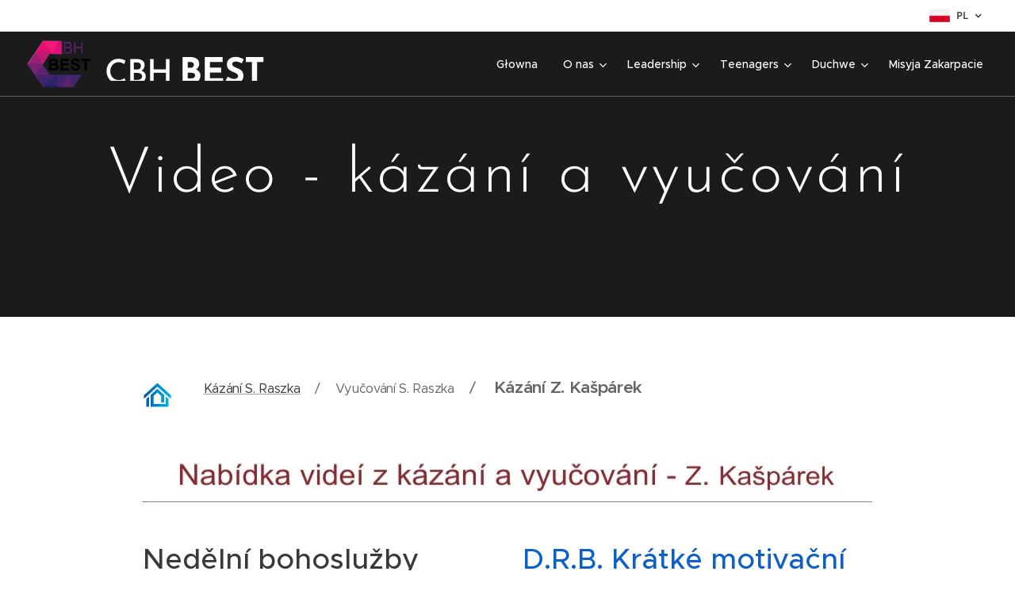

--- FILE ---
content_type: text/html; charset=UTF-8
request_url: https://www.cbhbest.cz/pl/cbh-video/video-kasparek/
body_size: 17474
content:
<!DOCTYPE html>
<html class="no-js" prefix="og: https://ogp.me/ns#" lang="pl">
<head><link rel="preconnect" href="https://duyn491kcolsw.cloudfront.net" crossorigin><link rel="preconnect" href="https://fonts.gstatic.com" crossorigin><meta charset="utf-8"><link rel="shortcut icon" href="https://ae38471237.clvaw-cdnwnd.com/f5cff4a500d0046f068e8635d86f3161/200000626-0058c0058e/cbh%2020%20Rubikon.ico?ph=ae38471237"><link rel="apple-touch-icon" href="https://ae38471237.clvaw-cdnwnd.com/f5cff4a500d0046f068e8635d86f3161/200000626-0058c0058e/cbh%2020%20Rubikon.ico?ph=ae38471237"><link rel="icon" href="https://ae38471237.clvaw-cdnwnd.com/f5cff4a500d0046f068e8635d86f3161/200000626-0058c0058e/cbh%2020%20Rubikon.ico?ph=ae38471237">
    <meta http-equiv="X-UA-Compatible" content="IE=edge">
    <title>pl-CBH Video-Kašpárek :: Cbhbest</title>
    <meta name="viewport" content="width=device-width,initial-scale=1">
    <meta name="msapplication-tap-highlight" content="no">
    
    <link href="https://duyn491kcolsw.cloudfront.net/files/0r/0rk/0rklmm.css?ph=ae38471237" media="print" rel="stylesheet">
    <link href="https://duyn491kcolsw.cloudfront.net/files/2e/2e5/2e5qgh.css?ph=ae38471237" media="screen and (min-width:100000em)" rel="stylesheet" data-type="cq" disabled>
    <link rel="stylesheet" href="https://duyn491kcolsw.cloudfront.net/files/41/41k/41kc5i.css?ph=ae38471237"><link rel="stylesheet" href="https://duyn491kcolsw.cloudfront.net/files/3b/3b2/3b2e8e.css?ph=ae38471237" media="screen and (min-width:37.5em)"><link rel="stylesheet" href="https://duyn491kcolsw.cloudfront.net/files/2v/2vp/2vpyx8.css?ph=ae38471237" data-wnd_color_scheme_file=""><link rel="stylesheet" href="https://duyn491kcolsw.cloudfront.net/files/34/34q/34qmjb.css?ph=ae38471237" data-wnd_color_scheme_desktop_file="" media="screen and (min-width:37.5em)" disabled=""><link rel="stylesheet" href="https://duyn491kcolsw.cloudfront.net/files/11/11j/11ja3o.css?ph=ae38471237" data-wnd_additive_color_file=""><link rel="stylesheet" href="https://duyn491kcolsw.cloudfront.net/files/1p/1pz/1pz926.css?ph=ae38471237" data-wnd_typography_file=""><link rel="stylesheet" href="https://duyn491kcolsw.cloudfront.net/files/1q/1qi/1qidly.css?ph=ae38471237" data-wnd_typography_desktop_file="" media="screen and (min-width:37.5em)" disabled=""><script>(()=>{let e=!1;const t=()=>{if(!e&&window.innerWidth>=600){for(let e=0,t=document.querySelectorAll('head > link[href*="css"][media="screen and (min-width:37.5em)"]');e<t.length;e++)t[e].removeAttribute("disabled");e=!0}};t(),window.addEventListener("resize",t),"container"in document.documentElement.style||fetch(document.querySelector('head > link[data-type="cq"]').getAttribute("href")).then((e=>{e.text().then((e=>{const t=document.createElement("style");document.head.appendChild(t),t.appendChild(document.createTextNode(e)),import("https://duyn491kcolsw.cloudfront.net/client/js.polyfill/container-query-polyfill.modern.js").then((()=>{let e=setInterval((function(){document.body&&(document.body.classList.add("cq-polyfill-loaded"),clearInterval(e))}),100)}))}))}))})()</script>
<link rel="preload stylesheet" href="https://duyn491kcolsw.cloudfront.net/files/2m/2m8/2m8msc.css?ph=ae38471237" as="style"><meta name="description" content="Kázání S. Raszka / Vyučování S. Raszka  / Kázání Z. Kašpárek"><meta name="keywords" content=""><meta name="generator" content="Webnode 2"><meta name="apple-mobile-web-app-capable" content="no"><meta name="apple-mobile-web-app-status-bar-style" content="black"><meta name="format-detection" content="telephone=no">

<meta property="og:url" content="https://www.cbhbest.cz/pl/cbh-video/video-kasparek/"><meta property="og:title" content="pl-CBH Video-Kašpárek :: Cbhbest"><meta property="og:type" content="article"><meta property="og:description" content="Kázání S. Raszka / Vyučování S. Raszka  / Kázání Z. Kašpárek"><meta property="og:site_name" content="Cbhbest"><meta property="og:image" content="https://ae38471237.clvaw-cdnwnd.com/f5cff4a500d0046f068e8635d86f3161/200000563-27f5727f5b/700/%C4%8C%C3%A1raKa%C5%A1p%C3%A1rek.jpg?ph=ae38471237"><meta name="robots" content="index,follow"><link rel="canonical" href="https://www.cbhbest.cz/pl/cbh-video/video-kasparek/"><script>window.checkAndChangeSvgColor=function(c){try{var a=document.getElementById(c);if(a){c=[["border","borderColor"],["outline","outlineColor"],["color","color"]];for(var h,b,d,f=[],e=0,m=c.length;e<m;e++)if(h=window.getComputedStyle(a)[c[e][1]].replace(/\s/g,"").match(/^rgb[a]?\(([0-9]{1,3}),([0-9]{1,3}),([0-9]{1,3})/i)){b="";for(var g=1;3>=g;g++)b+=("0"+parseInt(h[g],10).toString(16)).slice(-2);"0"===b.charAt(0)&&(d=parseInt(b.substr(0,2),16),d=Math.max(16,d),b=d.toString(16)+b.slice(-4));f.push(c[e][0]+"="+b)}if(f.length){var k=a.getAttribute("data-src"),l=k+(0>k.indexOf("?")?"?":"&")+f.join("&");a.src!=l&&(a.src=l,a.outerHTML=a.outerHTML)}}}catch(n){}};</script><script>
		window._gtmDataLayer = window._gtmDataLayer || [];
		(function(w,d,s,l,i){w[l]=w[l]||[];w[l].push({'gtm.start':new Date().getTime(),event:'gtm.js'});
		var f=d.getElementsByTagName(s)[0],j=d.createElement(s),dl=l!='dataLayer'?'&l='+l:'';
		j.async=true;j.src='https://www.googletagmanager.com/gtm.js?id='+i+dl;f.parentNode.insertBefore(j,f);})
		(window,document,'script','_gtmDataLayer','GTM-542MMSL');</script></head>
<body class="l wt-page ac-h ac-i ac-n l-default l-d-none b-btn-sq b-btn-s-l b-btn-dn b-btn-bw-1 img-d-n img-t-o img-h-z line-solid b-e-ds lbox-d c-s-n hn-tbg hb-on  wnd-fe wnd-multilang"><noscript>
				<iframe
				 src="https://www.googletagmanager.com/ns.html?id=GTM-542MMSL"
				 height="0"
				 width="0"
				 style="display:none;visibility:hidden"
				 >
				 </iframe>
			</noscript>

<div class="wnd-page l-page cs-gray ac-brick t-t-fs-m t-t-fw-m t-t-sp-n t-t-d-n t-s-fs-s t-s-fw-m t-s-sp-n t-s-d-n t-p-fs-m t-p-fw-m t-p-sp-n t-h-fs-s t-h-fw-s t-h-sp-n t-bq-fs-m t-bq-fw-m t-bq-sp-n t-bq-d-q t-btn-fw-l t-nav-fw-l t-pd-fw-l t-nav-tt-n">
    <div class="l-w t cf t-29">
        <div class="l-bg cf">
            <div class="s-bg-l">
                
                
            </div>
        </div>
        <header class="l-h cf">
            <div class="sw cf">
	<div class="sw-c cf"><section class="s s-hb cf sc-w   wnd-w-wide wnd-hbl-on">
	<div class="s-w cf">
		<div class="s-o cf">
			<div class="s-bg cf">
                <div class="s-bg-l">
                    
                    
                </div>
			</div>
			<div class="s-c">
                <div class="s-hb-c cf">
                    <div class="hb-si">
                        
                    </div>
                    <div class="hb-ci">
                        
                    </div>
                    <div class="hb-ccy">
                        
                    </div>
                    <div class="hb-lang">
                        <div class="hbl">
    <div class="hbl-c">
        <span class="hbl-a">
            <span class="hbl-a-t">
                <span class="lang-pl">pl</span>
            </span>
        </span>
        <div class="hbl-i lang-items">
            <ul class="hbl-i-l">
                <li>
                    <a href="/home/"><span class="lang-cs">cs</span></a>
                </li><li selected>
                    <span class="lang-pl">pl</span>
                </li>
            </ul>
        </div>
    </div>
</div>
                    </div>
                </div>
			</div>
		</div>
	</div>
</section><section data-space="true" class="s s-hn s-hn-default wnd-mt-classic wnd-na-c logo-classic sc-none   wnd-w-wide wnd-nh-m hn-no-bg sc-m hm-claims wnd-nav-border menu-default-underline-grow">
	<div class="s-w">
		<div class="s-o">

			<div class="s-bg">
                <div class="s-bg-l">
                    
                    
                </div>
			</div>

			<div class="h-w h-f wnd-fixed">

				<div class="n-l">
					<div class="s-c menu-nav">
						<div class="logo-block">
							<div class="b b-l logo logo-default logo-nb brandon-grotesque logo-28 b-ls-l" id="wnd_LogoBlock_315455" data-wnd_mvc_type="wnd.fe.LogoBlock">
	<div class="b-l-c logo-content">
		<a class="b-l-link logo-link" href="/pl/">

			<div class="b-l-image logo-image">
				<div class="b-l-image-w logo-image-cell">
                    <picture><source type="image/webp" srcset="https://ae38471237.clvaw-cdnwnd.com/f5cff4a500d0046f068e8635d86f3161/200000966-b643db6440/450/cbh%2021.webp?ph=ae38471237 450w, https://ae38471237.clvaw-cdnwnd.com/f5cff4a500d0046f068e8635d86f3161/200000966-b643db6440/700/cbh%2021.webp?ph=ae38471237 591w, https://ae38471237.clvaw-cdnwnd.com/f5cff4a500d0046f068e8635d86f3161/200000966-b643db6440/cbh%2021.webp?ph=ae38471237 591w" sizes="(min-width: 600px) 450px, (min-width: 360px) calc(100vw * 0.8), 100vw" ><img src="https://ae38471237.clvaw-cdnwnd.com/f5cff4a500d0046f068e8635d86f3161/200000624-d0cc6d0cc8/cbh%2021.png?ph=ae38471237" alt="" width="591" height="444" class="wnd-logo-img" ></picture>
				</div>
			</div>

			

			<div class="b-l-br logo-br"></div>

			<div class="b-l-text logo-text-wrapper">
				<div class="b-l-text-w logo-text">
					<span class="b-l-text-c logo-text-cell"><font class="wnd-font-size-150" style="">CBH</font> <font class="wnd-font-size-160"><b>BEST</b></font></span>
				</div>
			</div>

		</a>
	</div>
</div>
						</div>

						<div id="menu-slider">
							<div id="menu-block">
								<nav id="menu"><div class="menu-font menu-wrapper">
	<a href="#" class="menu-close" rel="nofollow" title="Close Menu"></a>
	<ul role="menubar" aria-label="Menu" class="level-1">
		<li role="none" class="wnd-homepage">
			<a class="menu-item" role="menuitem" href="/pl/"><span class="menu-item-text">Głowna</span></a>
			
		</li><li role="none" class="wnd-with-submenu">
			<a class="menu-item" role="menuitem" href="/pl/o-nas-a-kontakty/"><span class="menu-item-text">O nas</span></a>
			<ul role="menubar" aria-label="Menu" class="level-2">
		<li role="none" class="wnd-with-submenu">
			<a class="menu-item" role="menuitem" href="/pl/prevence3/"><span class="menu-item-text">Profilaktyka</span></a>
			<ul role="menubar" aria-label="Menu" class="level-3">
		<li role="none">
			<a class="menu-item" role="menuitem" href="/pl/prevence3/prevence4/"><span class="menu-item-text">pl-Prevence</span></a>
			
		</li><li role="none">
			<a class="menu-item" role="menuitem" href="/pl/prevence3/prevence-acet1/"><span class="menu-item-text">pl-Prevence hrozeb IT</span></a>
			
		</li><li role="none">
			<a class="menu-item" role="menuitem" href="/pl/prevence3/prevence-acet2/"><span class="menu-item-text">pl-Prevence klasická</span></a>
			
		</li><li role="none">
			<a class="menu-item" role="menuitem" href="/pl/prevence3/prevence-acet3/"><span class="menu-item-text">pl-Pro učitele a rodiče</span></a>
			
		</li><li role="none">
			<a class="menu-item" role="menuitem" href="/pl/prevence3/prevence-acet4/"><span class="menu-item-text">pl-Pro veřejnost</span></a>
			
		</li><li role="none">
			<a class="menu-item" role="menuitem" href="/pl/prevence3/e-bezpeci/"><span class="menu-item-text">pl-Prevence E-Bezpečí</span></a>
			
		</li>
	</ul>
		</li>
	</ul>
		</li><li role="none" class="wnd-with-submenu">
			<a class="menu-item" role="menuitem" href="/pl/leadership/"><span class="menu-item-text">Leadership</span></a>
			<ul role="menubar" aria-label="Menu" class="level-2">
		<li role="none">
			<a class="menu-item" role="menuitem" href="/pl/leadership/leadership1/"><span class="menu-item-text">pl-Leadership</span></a>
			
		</li><li role="none">
			<a class="menu-item" role="menuitem" href="/pl/leadership/leadership-vedeni/"><span class="menu-item-text">pl-Budování vůdcovství</span></a>
			
		</li><li role="none">
			<a class="menu-item" role="menuitem" href="/pl/leadership/leadership-osobni/"><span class="menu-item-text">pl-Osobní vůdcovství</span></a>
			
		</li><li role="none">
			<a class="menu-item" role="menuitem" href="/pl/leadership/leadership-vize/"><span class="menu-item-text">pl-Vize společenství</span></a>
			
		</li>
	</ul>
		</li><li role="none" class="wnd-with-submenu">
			<a class="menu-item" role="menuitem" href="/pl/teenagers/"><span class="menu-item-text">Teenagers</span></a>
			<ul role="menubar" aria-label="Menu" class="level-2">
		<li role="none">
			<a class="menu-item" role="menuitem" href="/pl/teenagers/teenagers3/"><span class="menu-item-text">pl-Teenagers</span></a>
			
		</li><li role="none">
			<a class="menu-item" role="menuitem" href="/pl/teenagers/teenagers2/"><span class="menu-item-text">pl-Partnerské vztahy</span></a>
			
		</li><li role="none">
			<a class="menu-item" role="menuitem" href="/pl/teenagers/partnerske-vztahy/"><span class="menu-item-text">pl-O čem se nemluví</span></a>
			
		</li><li role="none">
			<a class="menu-item" role="menuitem" href="/pl/teenagers/prevence/"><span class="menu-item-text">pl-Nenaběhnout na pěst</span></a>
			
		</li><li role="none">
			<a class="menu-item" role="menuitem" href="/pl/teenagers/teenagers4/"><span class="menu-item-text">pl-Být použitelný</span></a>
			
		</li>
	</ul>
		</li><li role="none" class="wnd-with-submenu">
			<a class="menu-item" role="menuitem" href="/pl/duchovni/"><span class="menu-item-text">Duchwe</span></a>
			<ul role="menubar" aria-label="Menu" class="level-2">
		<li role="none">
			<a class="menu-item" role="menuitem" href="/pl/duchovni/duchovni1/"><span class="menu-item-text">pl-Duchovní</span></a>
			
		</li><li role="none">
			<a class="menu-item" role="menuitem" href="/pl/duchovni/duchovni2/"><span class="menu-item-text">pl-Duch Svatý</span></a>
			
		</li><li role="none">
			<a class="menu-item" role="menuitem" href="/pl/duchovni/duchovni3/"><span class="menu-item-text">pl-Vnitřní uzdravení</span></a>
			
		</li><li role="none">
			<a class="menu-item" role="menuitem" href="/pl/duchovni/prevence2/"><span class="menu-item-text">pl-Prevence a varování</span></a>
			
		</li><li role="none">
			<a class="menu-item" role="menuitem" href="/pl/duchovni/duchovni4/"><span class="menu-item-text">pl-Duchovní růst</span></a>
			
		</li>
	</ul>
		</li><li role="none">
			<a class="menu-item" role="menuitem" href="/pl/ukrajina/ukrajina2/"><span class="menu-item-text">Misyja Zakarpacie</span></a>
			
		</li>
	</ul>
	<span class="more-text">Więcej</span>
</div></nav>
							</div>
						</div>

						<div class="cart-and-mobile">
							
							

							<div id="menu-mobile">
								<a href="#" id="menu-submit"><span></span>Menu</a>
							</div>
						</div>

					</div>
				</div>

			</div>

		</div>
	</div>
</section></div>
</div>
        </header>
        <main class="l-m cf">
            <div class="sw cf">
	<div class="sw-c cf"><section class="s s-hm s-hm-claims cf sc-m wnd-background-image  wnd-w-default wnd-s-normal wnd-h-50 wnd-nh-m wnd-p-cc hn-no-bg hn-default">
	<div class="s-w cf">
		<div class="s-o cf">
			<div class="s-bg">
                <div class="s-bg-l wnd-background-image fx-none bgpos-center-center bgatt-scroll overlay-black-light">
                    <picture><img src="https://ae38471237.clvaw-cdnwnd.com/f5cff4a500d0046f068e8635d86f3161/200000551-c82b0c82b3/image-crop-200000541-9.jpeg?ph=ae38471237" width="677" height="331" alt="" fetchpriority="high" ></picture>
                    
                </div>
			</div>
			<div class="h-c s-c">
				<div class="h-c-b">
					<div class="h-c-b-i">
						<h1 class="claim cf"><span class="sit b claim-default claim-nb brandon-grotesque claim-80">
	<span class="sit-w"><span class="sit-c">Video - kázání a vyučování</span></span>
</span></h1>
						<h3 class="claim cf"><span class="sit b claim-default claim-nb brandon-grotesque claim-18">
	<span class="sit-w"><span class="sit-c"></span></span>
</span></h3>
					</div>
				</div>
			</div>
		</div>
	</div>
</section><section class="s s-basic cf sc-w   wnd-w-narrow wnd-s-normal wnd-h-auto">
	<div class="s-w cf">
		<div class="s-o s-fs cf">
			<div class="s-bg cf">
				<div class="s-bg-l">
                    
					
				</div>
			</div>
			<div class="s-c s-fs cf">
				<div class="ez cf">
	<div class="ez-c"><div class="cw cf">
	<div class="cw-c cf"><div class="c cf" style="width:7.984%;">
	<div class="c-c cf"><div class="b-img b-img-link b b-s cf wnd-orientation-square wnd-type-icon img-s-n" style="margin-left:0;margin-right:0;" id="wnd_ImageBlock_53265">
    <a class="b-img-a" title="" href="/">
        <div class="b-img-w">
            <div class="b-img-c" style="padding-bottom:100%;text-align:center;">
                
				<embed id="wnd_ImageBlock_53265_img" alt="" style="top:0%;left:0%;width:100%;height:100%;position:absolute;" data-src="https://duyn491kcolsw.cloudfront.net/files/37/37c/37ct8s.svg?ph=ae38471237" type="image/svg+xml">
			<script>checkAndChangeSvgColor('wnd_ImageBlock_53265_img');</script></div>
            
	    </div>
    </a>
</div></div>
</div><div class="c cf" style="width:92.016%;">
	<div class="c-c cf"><div class="b b-text cf">
	<div class="b-c b-text-c b-s b-s-t60 b-s-b60 b-cs cf"><p><font class="wnd-font-size-90"><a href="/video-raszka/">Kázání S. Raszka</a>&nbsp; &nbsp; / &nbsp;&nbsp; Vyučování S. Raszka &nbsp;&nbsp;<font class="wnd-font-size-120">   / &nbsp; &nbsp;<font class="wnd-font-size-110"><strong>Kázání</strong>&nbsp;</font><strong><font class="wnd-font-size-110">Z. Kašpárek</font></strong></font></font></p></div>
</div></div>
</div></div>
</div><div class="b-img b-img-default b b-s cf wnd-orientation-landscape wnd-type-image img-s-n" style="margin-left:0;margin-right:0;" id="wnd_ImageBlock_61682">
	<div class="b-img-w">
		<div class="b-img-c" style="padding-bottom:10%;text-align:center;">
            <picture><source type="image/webp" srcset="https://ae38471237.clvaw-cdnwnd.com/f5cff4a500d0046f068e8635d86f3161/200000950-3c8603c863/450/%C4%8C%C3%A1raKa%C5%A1p%C3%A1rek.webp?ph=ae38471237 450w, https://ae38471237.clvaw-cdnwnd.com/f5cff4a500d0046f068e8635d86f3161/200000950-3c8603c863/700/%C4%8C%C3%A1raKa%C5%A1p%C3%A1rek.webp?ph=ae38471237 700w, https://ae38471237.clvaw-cdnwnd.com/f5cff4a500d0046f068e8635d86f3161/200000950-3c8603c863/%C4%8C%C3%A1raKa%C5%A1p%C3%A1rek.webp?ph=ae38471237 923w" sizes="100vw" ><img id="wnd_ImageBlock_61682_img" src="https://ae38471237.clvaw-cdnwnd.com/f5cff4a500d0046f068e8635d86f3161/200000563-27f5727f5b/%C4%8C%C3%A1raKa%C5%A1p%C3%A1rek.jpg?ph=ae38471237" alt="" width="923" height="97" loading="lazy" style="top:0%;left:-0.16%;width:100.32608695652%;height:100%;position:absolute;" ></picture>
			</div>
		
	</div>
</div><div class="cw cf">
	<div class="cw-c cf"><div class="c cf" style="width:49.91%;">
	<div class="c-c cf"><div class="b b-text cf">
	<div class="b-c b-text-c b-s b-s-t60 b-s-b60 b-cs cf"><h2><font class="wnd-font-size-120">Nedělní bohoslužby</font></h2></div>
</div><div class="b b-video b-s" style="margin-left:0%;margin-right:0%;">
	<div class="b-c" style="position:relative;padding-bottom:56.25%;">
		<iframe src="//www.youtube.com/embed/tR5slMtpseU?wmode=opaque" style="position:absolute;top:0%;left:0%;width:100%;height:100%;" allowfullscreen="1" loading="lazy"></iframe>
	</div>
</div><div class="b b-text cf">
	<div class="b-c b-text-c b-s b-s-t60 b-s-b60 b-cs cf"><h2><span style="font-weight: normal;">Velký svatební omyl 1</span></h2><p>Neděle 15. 11. 2020&nbsp;</p></div>
</div><div class="b b-video b-s" style="margin-left:0%;margin-right:0%;">
	<div class="b-c" style="position:relative;padding-bottom:56.25%;">
		<iframe src="//www.youtube.com/embed/5Rvw3f8pP0g?wmode=opaque" style="position:absolute;top:0%;left:0%;width:100%;height:100%;" allowfullscreen="1" loading="lazy"></iframe>
	</div>
</div><div class="b b-text cf">
	<div class="b-c b-text-c b-s b-s-t60 b-s-b60 b-cs cf"><h2><span style="font-weight: normal;">Můj Bože, jak tohle skončí?!</span></h2><p>Neděle 218. 10. 2020, CB Třinec-Lyžbice</p>
</div>
</div><div class="b b-video b-s" style="margin-left:0%;margin-right:0%;">
	<div class="b-c" style="position:relative;padding-bottom:56.25%;">
		<iframe src="//www.youtube.com/embed/DXlrDifrSjk?wmode=opaque" style="position:absolute;top:0%;left:0%;width:100%;height:100%;" allowfullscreen="1" loading="lazy"></iframe>
	</div>
</div><div class="b b-text cf">
	<div class="b-c b-text-c b-s b-s-t60 b-s-b60 b-cs cf"><h2><span style="font-weight: normal;">Nezůstaň mlčet</span></h2><p>Neděle 4. 10. 2020, CB Třinec-Lyžbice</p>
</div>
</div><div class="b b-video b-s" style="margin-left:0%;margin-right:0%;">
	<div class="b-c" style="position:relative;padding-bottom:56.25%;">
		<iframe src="//www.youtube.com/embed/_Teq4qQNdAI?wmode=opaque" style="position:absolute;top:0%;left:0%;width:100%;height:100%;" allowfullscreen="1" loading="lazy"></iframe>
	</div>
</div><div class="b b-text cf">
	<div class="b-c b-text-c b-s b-s-t60 b-s-b60 b-cs cf"><h2><span style="font-weight: normal;">Vytrvej, a Bůh tě překvapí!</span></h2><p>CB Třinec-Lyžbice</p></div>
</div><div class="b b-video b-s" style="margin-left:0%;margin-right:0%;">
	<div class="b-c" style="position:relative;padding-bottom:56.25%;">
		<iframe src="//www.youtube.com/embed/-WsI5bt0TDg?wmode=opaque" style="position:absolute;top:0%;left:0%;width:100%;height:100%;" allowfullscreen="1" loading="lazy"></iframe>
	</div>
</div><div class="b b-text cf">
	<div class="b-c b-text-c b-s b-s-t60 b-s-b60 b-cs cf"><h2><span style="font-weight: normal;">Bohu nepatří zbytky, ale živobytí</span></h2><p>CB Třinec-Lyžbice</p></div>
</div><div class="b b-video b-s" style="margin-left:0%;margin-right:0%;">
	<div class="b-c" style="position:relative;padding-bottom:56.25%;">
		<iframe src="//www.youtube.com/embed/vOcPBllLXBM?wmode=opaque" style="position:absolute;top:0%;left:0%;width:100%;height:100%;" allowfullscreen="1" loading="lazy"></iframe>
	</div>
</div><div class="b b-text cf">
	<div class="b-c b-text-c b-s b-s-t60 b-s-b60 b-cs cf"><h2><span style="font-weight: normal;">(Ne)spravedlivý Bůh</span></h2><p>CB Třinec-Lyžbice</p></div>
</div></div>
</div><div class="c cf" style="width:50.09%;">
	<div class="c-c cf"><div class="b b-text cf">
	<div class="b-c b-text-c b-s b-s-t60 b-s-b60 b-cs cf"><h2><font class="wsw-37 wnd-font-size-120">D.R.B. Krátké motivační zamýšlení</font></h2></div>
</div><div class="b b-video b-s" style="margin-left:0%;margin-right:0%;">
	<div class="b-c" style="position:relative;padding-bottom:56.25%;">
		<iframe src="//www.youtube.com/embed/-0BmexgauwI?wmode=opaque" style="position:absolute;top:0%;left:0%;width:100%;height:100%;" allowfullscreen="1" loading="lazy"></iframe>
	</div>
</div><div class="b b-text cf">
	<div class="b-c b-text-c b-s b-s-t60 b-s-b60 b-cs cf"><h2><span style="font-weight: normal;"><font class="wsw-37">Boj za svobodu - ale za kterou</font></span></h2><div><span style="font-weight: normal;"><font class="wnd-font-size-90"><br></font></span></div></div>
</div><div class="b b-video b-s" style="margin-left:0%;margin-right:0%;">
	<div class="b-c" style="position:relative;padding-bottom:56.25%;">
		<iframe src="//www.youtube.com/embed/MCACdr3w_Qo?wmode=opaque" style="position:absolute;top:0%;left:0%;width:100%;height:100%;" allowfullscreen="1" loading="lazy"></iframe>
	</div>
</div><div class="b b-text cf">
	<div class="b-c b-text-c b-s b-s-t60 b-s-b60 b-cs cf"><h2><span style="font-weight: normal;"><font class="wsw-37">Tak tedy dobrou chuť</font></span></h2><div><span style="font-weight: normal;"><font class="wnd-font-size-90"><br></font></span></div></div>
</div><div class="b b-video b-s" style="margin-left:0%;margin-right:0%;">
	<div class="b-c" style="position:relative;padding-bottom:56.25%;">
		<iframe src="//www.youtube.com/embed/oP8SAuomAAA?wmode=opaque" style="position:absolute;top:0%;left:0%;width:100%;height:100%;" allowfullscreen="1" loading="lazy"></iframe>
	</div>
</div><div class="b b-text cf">
	<div class="b-c b-text-c b-s b-s-t60 b-s-b60 b-cs cf"><h2><span style="font-weight: normal;"><font class="wsw-37">Dobré ráno, Bože</font></span></h2></div>
</div><div class="b b-text cf">
	<div class="b-c b-text-c b-s b-s-t60 b-s-b60 b-cs cf"></div>
</div></div>
</div></div>
</div><div class="cw cf">
	<div class="cw-c cf"><div class="c cf" style="width:50%;">
	<div class="c-c cf"><div class="b b-video b-s" style="margin-left:0%;margin-right:0%;">
	<div class="b-c" style="position:relative;padding-bottom:56.25%;">
		<iframe src="//www.youtube.com/embed/NeHpn3tfVdQ?wmode=opaque" style="position:absolute;top:0%;left:0%;width:100%;height:100%;" allowfullscreen="1" loading="lazy"></iframe>
	</div>
</div><div class="b b-text cf">
	<div class="b-c b-text-c b-s b-s-t60 b-s-b60 b-cs cf"><h2><span style="font-weight: normal;">Vyjdi z vězení svého trápení</span></h2><p>CB Třinec-Lyžbice<br></p></div>
</div></div>
</div><div class="c cf" style="width:50%;">
	<div class="c-c cf"><div class="b b-text cf">
	<div class="b-c b-text-c b-s b-s-t60 b-s-b60 b-cs cf"></div>
</div></div>
</div></div>
</div><div class="b-img b-img-default b b-s cf wnd-orientation-landscape wnd-type-image img-s-n" style="margin-left:0;margin-right:0;" id="wnd_ImageBlock_47820">
	<div class="b-img-w">
		<div class="b-img-c" style="padding-bottom:10%;text-align:center;">
            <picture><source type="image/webp" srcset="https://ae38471237.clvaw-cdnwnd.com/f5cff4a500d0046f068e8635d86f3161/200000805-891388913c/450/%C4%8C%C3%A1ra.webp?ph=ae38471237 450w, https://ae38471237.clvaw-cdnwnd.com/f5cff4a500d0046f068e8635d86f3161/200000805-891388913c/700/%C4%8C%C3%A1ra.webp?ph=ae38471237 700w, https://ae38471237.clvaw-cdnwnd.com/f5cff4a500d0046f068e8635d86f3161/200000805-891388913c/%C4%8C%C3%A1ra.webp?ph=ae38471237 923w" sizes="100vw" ><img id="wnd_ImageBlock_47820_img" src="https://ae38471237.clvaw-cdnwnd.com/f5cff4a500d0046f068e8635d86f3161/200000565-e470ce4710/%C4%8C%C3%A1ra.jpg?ph=ae38471237" alt="" width="923" height="97" loading="lazy" style="top:-5.23%;left:0%;width:100%;height:110.45178764897%;position:absolute;" ></picture>
			</div>
		
	</div>
</div></div>
</div>
			</div>
		</div>
	</div>
</section></div>
</div>
        </main>
        <footer class="l-f cf">
            <div class="sw cf">
	<div class="sw-c cf"><section data-wn-border-element="s-f-border" class="s s-f s-f-basic s-f-simple sc-ml wnd-background-solid  wnd-w-narrow wnd-s-higher">
	<div class="s-w">
		<div class="s-o">
			<div class="s-bg">
                <div class="s-bg-l" style="background-color:#D4BBB5">
                    
                    
                </div>
			</div>
			<div class="s-c s-f-l-w s-f-border">
				<div class="s-f-l b-s b-s-t0 b-s-b0">
					<div class="s-f-l-c s-f-l-c-first">
						<div class="s-f-cr"><span class="it b link">
	<span class="it-c"><font class="wnd-font-size-130">Cbh<strong>BEST</strong>, <strong>C</strong> Cubulas 2020</font></span>
</span></div>
						<div class="s-f-sf">
                            <span class="sf b">
<span class="sf-content sf-c link"><font class="wnd-font-size-110">Diakonie Církve bratrské v Hrádku, 739 97 Hrádek 520</font></span>
</span>
                            
                            
                            
                            
                        </div>
					</div>
					<div class="s-f-l-c s-f-l-c-last">
						<div class="s-f-lang lang-select cf">
	<div class="s-f-lang-c">
		<span class="s-f-lang-t lang-title"><span class="wt-bold"><span>Języki</span></span></span>
		<div class="s-f-lang-i lang-items">
			<ul class="s-f-lang-list">
				<li class="link">
					<a href="/home/"><span class="lang-cz">Čeština</span></a>
				</li><li class="link">
					<span class="lang-pl">Polski</span>
				</li>
			</ul>
		</div>
	</div>
</div>
					</div>
                    <div class="s-f-l-c s-f-l-c-currency">
                        <div class="s-f-ccy ccy-select cf">
	
</div>
                    </div>
				</div>
			</div>
		</div>
	</div>
</section></div>
</div>
        </footer>
    </div>
    
</div>


<script src="https://duyn491kcolsw.cloudfront.net/files/3e/3em/3eml8v.js?ph=ae38471237" crossorigin="anonymous" type="module"></script><script>document.querySelector(".wnd-fe")&&[...document.querySelectorAll(".c")].forEach((e=>{const t=e.querySelector(".b-text:only-child");t&&""===t.querySelector(".b-text-c").innerText&&e.classList.add("column-empty")}))</script>


<script src="https://duyn491kcolsw.cloudfront.net/client.fe/js.compiled/lang.pl.2086.js?ph=ae38471237" crossorigin="anonymous"></script><script src="https://duyn491kcolsw.cloudfront.net/client.fe/js.compiled/compiled.multi.2-2193.js?ph=ae38471237" crossorigin="anonymous"></script><script>var wnd = wnd || {};wnd.$data = {"image_content_items":{"wnd_ThumbnailBlock_874841567":{"id":"wnd_ThumbnailBlock_874841567","type":"wnd.pc.ThumbnailBlock"},"wnd_HeaderSection_header_main_377048":{"id":"wnd_HeaderSection_header_main_377048","type":"wnd.pc.HeaderSection"},"wnd_ImageBlock_549400":{"id":"wnd_ImageBlock_549400","type":"wnd.pc.ImageBlock"},"wnd_Section_two_cols_150388":{"id":"wnd_Section_two_cols_150388","type":"wnd.pc.Section"},"wnd_ImageBlock_53265":{"id":"wnd_ImageBlock_53265","type":"wnd.pc.ImageBlock"},"wnd_ImageBlock_61682":{"id":"wnd_ImageBlock_61682","type":"wnd.pc.ImageBlock"},"wnd_ImageBlock_47820":{"id":"wnd_ImageBlock_47820","type":"wnd.pc.ImageBlock"},"wnd_LogoBlock_315455":{"id":"wnd_LogoBlock_315455","type":"wnd.pc.LogoBlock"},"wnd_FooterSection_footer_10255":{"id":"wnd_FooterSection_footer_10255","type":"wnd.pc.FooterSection"}},"svg_content_items":{"wnd_ImageBlock_549400":{"id":"wnd_ImageBlock_549400","type":"wnd.pc.ImageBlock"},"wnd_ImageBlock_53265":{"id":"wnd_ImageBlock_53265","type":"wnd.pc.ImageBlock"},"wnd_ImageBlock_61682":{"id":"wnd_ImageBlock_61682","type":"wnd.pc.ImageBlock"},"wnd_ImageBlock_47820":{"id":"wnd_ImageBlock_47820","type":"wnd.pc.ImageBlock"},"wnd_LogoBlock_315455":{"id":"wnd_LogoBlock_315455","type":"wnd.pc.LogoBlock"}},"content_items":[],"eshopSettings":{"ESHOP_SETTINGS_DISPLAY_PRICE_WITHOUT_VAT":false,"ESHOP_SETTINGS_DISPLAY_ADDITIONAL_VAT":false,"ESHOP_SETTINGS_DISPLAY_SHIPPING_COST":false},"project_info":{"isMultilanguage":true,"isMulticurrency":false,"eshop_tax_enabled":"1","country_code":"","contact_state":"","eshop_tax_type":"VAT","eshop_discounts":false,"graphQLURL":"https:\/\/cbhbest.cz\/servers\/graphql\/","iubendaSettings":{"cookieBarCode":"","cookiePolicyCode":"","privacyPolicyCode":"","termsAndConditionsCode":""}}};</script><script>wnd.$system = {"fileSystemType":"aws_s3","localFilesPath":"https:\/\/www.cbhbest.cz\/_files\/","awsS3FilesPath":"https:\/\/ae38471237.clvaw-cdnwnd.com\/f5cff4a500d0046f068e8635d86f3161\/","staticFiles":"https:\/\/duyn491kcolsw.cloudfront.net\/files","isCms":false,"staticCDNServers":["https:\/\/duyn491kcolsw.cloudfront.net\/"],"fileUploadAllowExtension":["jpg","jpeg","jfif","png","gif","bmp","ico","svg","webp","tiff","pdf","doc","docx","ppt","pptx","pps","ppsx","odt","xls","xlsx","txt","rtf","mp3","wma","wav","ogg","amr","flac","m4a","3gp","avi","wmv","mov","mpg","mkv","mp4","mpeg","m4v","swf","gpx","stl","csv","xml","txt","dxf","dwg","iges","igs","step","stp"],"maxUserFormFileLimit":4194304,"frontendLanguage":"pl","backendLanguage":"cz","frontendLanguageId":"4","page":{"id":200006627,"identifier":"pl\/cbh-video\/video-kasparek","template":{"id":200000252,"styles":{"typography":"t-29_new","scheme":"cs-gray","additiveColor":"ac-brick","acHeadings":true,"acSubheadings":false,"acIcons":true,"acOthers":false,"acMenu":true,"imageStyle":"img-d-n","imageHover":"img-h-z","imageTitle":"img-t-o","buttonStyle":"b-btn-sq","buttonSize":"b-btn-s-l","buttonDecoration":"b-btn-dn","buttonBorders":"b-btn-bw-1","lineStyle":"line-solid","eshopGridItemStyle":"b-e-ds","formStyle":"default","menuType":"","menuStyle":"menu-default-underline-grow","lightboxStyle":"lbox-d","columnSpaces":"c-s-n","sectionWidth":"wnd-w-narrow","sectionSpace":"wnd-s-normal","layoutType":"l-default","layoutDecoration":"l-d-none","background":{"default":null},"backgroundSettings":{"default":""},"headerBarStyle":"hb-on","typoTitleSizes":"t-t-fs-m","typoTitleWeights":"t-t-fw-m","typoTitleSpacings":"t-t-sp-n","typoTitleDecorations":"t-t-d-n","typoHeadingSizes":"t-h-fs-s","typoHeadingWeights":"t-h-fw-s","typoHeadingSpacings":"t-h-sp-n","typoSubtitleSizes":"t-s-fs-s","typoSubtitleWeights":"t-s-fw-m","typoSubtitleSpacings":"t-s-sp-n","typoSubtitleDecorations":"t-s-d-n","typoParagraphSizes":"t-p-fs-m","typoParagraphWeights":"t-p-fw-m","typoParagraphSpacings":"t-p-sp-n","typoBlockquoteSizes":"t-bq-fs-m","typoBlockquoteWeights":"t-bq-fw-m","typoBlockquoteSpacings":"t-bq-sp-n","typoBlockquoteDecorations":"t-bq-d-q","buttonWeight":"t-btn-fw-l","menuWeight":"t-nav-fw-l","productWeight":"t-pd-fw-l","menuTextTransform":"t-nav-tt-n"}},"layout":"default","name":"pl-CBH Video-Ka\u0161p\u00e1rek","html_title":"","language":"pl","langId":4,"isHomepage":false,"meta_description":null,"meta_keywords":null,"header_code":null,"footer_code":null,"styles":{"pageBased":{"navline":{"style":{"sectionColor":"sc-none","sectionWidth":"wnd-w-wide","sectionHeight":"wnd-nh-m"}}}},"countFormsEntries":[]},"listingsPrefix":"\/l\/","productPrefix":"\/p\/","cartPrefix":"\/pl\/cart\/","checkoutPrefix":"\/pl\/checkout\/","searchPrefix":"\/pl\/search\/","isCheckout":false,"isEshop":false,"hasBlog":true,"isProductDetail":false,"isListingDetail":false,"listing_page":[],"hasEshopAnalytics":false,"gTagId":null,"gAdsId":null,"format":{"be":{"DATE_TIME":{"mask":"%d.%m.%Y %H:%M","regexp":"^(((0?[1-9]|[1,2][0-9]|3[0,1])\\.(0?[1-9]|1[0-2])\\.[0-9]{1,4})(( [0-1][0-9]| 2[0-3]):[0-5][0-9])?|(([0-9]{4}(0[1-9]|1[0-2])(0[1-9]|[1,2][0-9]|3[0,1])(0[0-9]|1[0-9]|2[0-3])[0-5][0-9][0-5][0-9])))?$"},"DATE":{"mask":"%d.%m.%Y","regexp":"^((0?[1-9]|[1,2][0-9]|3[0,1])\\.(0?[1-9]|1[0-2])\\.[0-9]{1,4})$"},"CURRENCY":{"mask":{"point":",","thousands":" ","decimals":2,"mask":"%s","zerofill":true,"ignoredZerofill":true}}},"fe":{"DATE_TIME":{"mask":"%Y-%m-%d %H:%M","regexp":"^(([0-9]{1,4}\\-(0?[1-9]|1[0-2])\\-(0?[1-9]|[1,2][0-9]|3[0,1]))(( [0-1][0-9]| 2[0-3]):[0-5][0-9])?|(([0-9]{4}(0[1-9]|1[0-2])(0[1-9]|[1,2][0-9]|3[0,1])(0[0-9]|1[0-9]|2[0-3])[0-5][0-9][0-5][0-9])))?$"},"DATE":{"mask":"%Y-%m-%d","regexp":"^([0-9]{1,4}\\-(0?[1-9]|1[0-2])\\-(0?[1-9]|[1,2][0-9]|3[0,1]))$"},"CURRENCY":{"mask":{"point":",","thousands":" ","decimals":2,"mask":"%s","zerofill":true}}}},"e_product":null,"listing_item":null,"feReleasedFeatures":{"dualCurrency":false,"HeurekaSatisfactionSurvey":true,"productAvailability":true},"labels":{"dualCurrency.fixedRate":"","invoicesGenerator.W2EshopInvoice.alreadyPayed":"Nie p\u0142a\u0107! - Ju\u017c op\u0142acono","invoicesGenerator.W2EshopInvoice.amount":"Ilo\u015b\u0107:","invoicesGenerator.W2EshopInvoice.contactInfo":"Informacje kontaktowe:","invoicesGenerator.W2EshopInvoice.couponCode":"Kod zni\u017ckowy:","invoicesGenerator.W2EshopInvoice.customer":"Klient:","invoicesGenerator.W2EshopInvoice.dateOfIssue":"Data wystawienia:","invoicesGenerator.W2EshopInvoice.dateOfTaxableSupply":"Data dostawy podlegaj\u0105cej opodatkowaniu:","invoicesGenerator.W2EshopInvoice.dic":"Nr VAT:","invoicesGenerator.W2EshopInvoice.discount":"Upust","invoicesGenerator.W2EshopInvoice.dueDate":"Data wymagalno\u015bci:","invoicesGenerator.W2EshopInvoice.email":"E-mail:","invoicesGenerator.W2EshopInvoice.filenamePrefix":"Faktura-","invoicesGenerator.W2EshopInvoice.fiscalCode":"Numer identyfikacji podatkowej:","invoicesGenerator.W2EshopInvoice.freeShipping":"Darmowa dostawa","invoicesGenerator.W2EshopInvoice.ic":"Identyfikator firmy:","invoicesGenerator.W2EshopInvoice.invoiceNo":"Numer faktury","invoicesGenerator.W2EshopInvoice.invoiceNoTaxed":"Faktura - Numer faktury VAT","invoicesGenerator.W2EshopInvoice.notVatPayers":"Nie jestem p\u0142atnikiem VAT","invoicesGenerator.W2EshopInvoice.orderNo":"Numer zam\u00f3wienia:","invoicesGenerator.W2EshopInvoice.paymentPrice":"Op\u0142ata za metod\u0119 p\u0142atno\u015bci:","invoicesGenerator.W2EshopInvoice.pec":"PEC:","invoicesGenerator.W2EshopInvoice.phone":"Telefon:","invoicesGenerator.W2EshopInvoice.priceExTax":"Cena bez podatku:","invoicesGenerator.W2EshopInvoice.priceIncludingTax":"Cena z podatkiem:","invoicesGenerator.W2EshopInvoice.product":"Produkt:","invoicesGenerator.W2EshopInvoice.productNr":"Numer produktu:","invoicesGenerator.W2EshopInvoice.recipientCode":"Kod odbiorcy:","invoicesGenerator.W2EshopInvoice.shippingAddress":"Adres dostawy:","invoicesGenerator.W2EshopInvoice.shippingPrice":"Cena dostawy:","invoicesGenerator.W2EshopInvoice.subtotal":"Podsuma:","invoicesGenerator.W2EshopInvoice.sum":"Razem:","invoicesGenerator.W2EshopInvoice.supplier":"Dostawca:","invoicesGenerator.W2EshopInvoice.tax":"Podatek:","invoicesGenerator.W2EshopInvoice.total":"Razem:","invoicesGenerator.W2EshopInvoice.web":"Witryna:","wnd.errorBandwidthStorage.description":"Przepraszamy za wszelkie niedogodno\u015bci. Je\u017celi prowadzisz u nas stron\u0119 internetow\u0105, zaloguj si\u0119 na swoje konto, aby dowiedzie\u0107 si\u0119, jak mo\u017cesz j\u0105 odblokowa\u0107.","wnd.errorBandwidthStorage.heading":"Ta strona jest tymczasowo niedost\u0119pna (lub trwaj\u0105 na niej prace techniczne)","wnd.es.CheckoutShippingService.correiosDeliveryWithSpecialConditions":"CEP de destino est\u00e1 sujeito a condi\u00e7\u00f5es especiais de entrega pela ECT e ser\u00e1 realizada com o acr\u00e9scimo de at\u00e9 7 (sete) dias \u00fateis ao prazo regular.","wnd.es.CheckoutShippingService.correiosWithoutHomeDelivery":"CEP de destino est\u00e1 temporariamente sem entrega domiciliar. A entrega ser\u00e1 efetuada na ag\u00eancia indicada no Aviso de Chegada que ser\u00e1 entregue no endere\u00e7o do destinat\u00e1rio","wnd.es.ProductEdit.unit.cm":"cm","wnd.es.ProductEdit.unit.floz":"un. obj.","wnd.es.ProductEdit.unit.ft":"stopa","wnd.es.ProductEdit.unit.ft2":"st\u00b2","wnd.es.ProductEdit.unit.g":"g","wnd.es.ProductEdit.unit.gal":"galon","wnd.es.ProductEdit.unit.in":"cal","wnd.es.ProductEdit.unit.inventoryQuantity":"szt.","wnd.es.ProductEdit.unit.inventorySize":"cm","wnd.es.ProductEdit.unit.inventorySize.cm":"cm","wnd.es.ProductEdit.unit.inventorySize.inch":"cal","wnd.es.ProductEdit.unit.inventoryWeight":"kg","wnd.es.ProductEdit.unit.inventoryWeight.kg":"kg","wnd.es.ProductEdit.unit.inventoryWeight.lb":"funt","wnd.es.ProductEdit.unit.l":"l","wnd.es.ProductEdit.unit.m":"m","wnd.es.ProductEdit.unit.m2":"m\u00b2","wnd.es.ProductEdit.unit.m3":"m\u00b3","wnd.es.ProductEdit.unit.mg":"mg","wnd.es.ProductEdit.unit.ml":"ml","wnd.es.ProductEdit.unit.mm":"mm","wnd.es.ProductEdit.unit.oz":"uncje","wnd.es.ProductEdit.unit.pcs":"sztuki","wnd.es.ProductEdit.unit.pt":"p\u00f3\u0142 l.","wnd.es.ProductEdit.unit.qt":"kwarta","wnd.es.ProductEdit.unit.yd":"jard","wnd.es.ProductList.inventory.outOfStock":"niedost\u0119pny","wnd.fe.CheckoutFi.creditCard":"Karta kredytowa","wnd.fe.CheckoutSelectMethodKlarnaPlaygroundItem":"{name} playground test","wnd.fe.CheckoutSelectMethodZasilkovnaItem.change":"Zmie\u0144 punkt odbioru","wnd.fe.CheckoutSelectMethodZasilkovnaItem.choose":"Wybierz punkt odbioru","wnd.fe.CheckoutSelectMethodZasilkovnaItem.error":"Prosz\u0119 wybra\u0107 punkt odbioru","wnd.fe.CheckoutZipField.brInvalid":"Prosz\u0119 wprowadzi\u0107 prawid\u0142owy kod pocztowy w formacie XXXXX-XXX","wnd.fe.CookieBar.message":"Ta strona korzysta z plik\u00f3w cookie, aby zapewni\u0107 zapewni\u0107 najwy\u017csz\u0105 jako\u015b\u0107 us\u0142ugi. Korzystaj\u0105c z naszej strony internetowej, zgadzasz si\u0119 z nasz\u0105 polityk\u0105 prywatno\u015bci.","wnd.fe.FeFooter.createWebsite":"Za\u0142\u00f3\u017c darmow\u0105 stron\u0119 internetow\u0105!","wnd.fe.FormManager.error.file.invalidExtOrCorrupted":"Nie mo\u017cna przetworzy\u0107 tego pliku. Plik jest uszkodzony lub jego rozszerzenie jest niezgodne z formatem pliku.","wnd.fe.FormManager.error.file.notAllowedExtension":"Pliki w formacie \u0022{EXTENSION}\u0022 nie s\u0105 obs\u0142ugiwane.","wnd.fe.FormManager.error.file.required":"Wybierz plik, kt\u00f3ry chcesz wgra\u0107.","wnd.fe.FormManager.error.file.sizeExceeded":"Maksymalny dozwolony rozmiar pliku wynosi {SIZE} MB.","wnd.fe.FormManager.error.userChangePassword":"Te has\u0142a s\u0105 niezgodne","wnd.fe.FormManager.error.userLogin.inactiveAccount":"Twoja rejestracja nie zosta\u0142a jeszcze potwierdzona i nie mo\u017cesz si\u0119 logowa\u0107.","wnd.fe.FormManager.error.userLogin.invalidLogin":"Nieprawid\u0142owa nazwa u\u017cytkownika (adres e-mail) lub has\u0142o!","wnd.fe.FreeBarBlock.buttonText":"Rozpocznij","wnd.fe.FreeBarBlock.longText":"Ta strona zosta\u0142a utworzona w kreatorze Webnode. \u003Cstrong\u003EStw\u00f3rz swoj\u0105 w\u0142asn\u0105 darmow\u0105\u003C\/strong\u003E stron\u0119 ju\u017c teraz!","wnd.fe.ListingData.shortMonthName.Apr":"Kwi","wnd.fe.ListingData.shortMonthName.Aug":"Sie","wnd.fe.ListingData.shortMonthName.Dec":"Gru","wnd.fe.ListingData.shortMonthName.Feb":"Lut","wnd.fe.ListingData.shortMonthName.Jan":"Sty","wnd.fe.ListingData.shortMonthName.Jul":"Lip","wnd.fe.ListingData.shortMonthName.Jun":"Cze","wnd.fe.ListingData.shortMonthName.Mar":"Mar","wnd.fe.ListingData.shortMonthName.May":"Maj","wnd.fe.ListingData.shortMonthName.Nov":"Lis","wnd.fe.ListingData.shortMonthName.Oct":"Pa\u017a","wnd.fe.ListingData.shortMonthName.Sep":"Wrz","wnd.fe.ShoppingCartManager.count.between2And4":"{COUNT} pozycje","wnd.fe.ShoppingCartManager.count.moreThan5":"{COUNT} pozycji","wnd.fe.ShoppingCartManager.count.one":"{COUNT} pozycja","wnd.fe.ShoppingCartTable.label.itemsInStock":"Tylko {COUNT} szt. w magazynie","wnd.fe.ShoppingCartTable.label.itemsInStock.between2And4":"Tylko {COUNT} szt. w magazynie","wnd.fe.ShoppingCartTable.label.itemsInStock.moreThan5":"Tylko {COUNT} szt. w magazynie","wnd.fe.ShoppingCartTable.label.itemsInStock.one":"Tylko {COUNT} szt. w magazynie","wnd.fe.ShoppingCartTable.label.outOfStock":"Wyprzedano","wnd.fe.UserBar.logOut":"Wyloguj si\u0119","wnd.pc.BlogDetailPageZone.next":"Najnowsze wpisy","wnd.pc.BlogDetailPageZone.previous":"Starsze wpisy","wnd.pc.ContactInfoBlock.placeholder.infoMail":"Np. kontakt@przyk\u0142adowy.com","wnd.pc.ContactInfoBlock.placeholder.infoPhone":"Np. +48 740 123 456","wnd.pc.ContactInfoBlock.placeholder.infoText":"Dzia\u0142amy codziennie od 9.00 do 18.00","wnd.pc.CookieBar.button.advancedClose":"Zamknij","wnd.pc.CookieBar.button.advancedOpen":"Otw\u00f3rz ustawienia zaawansowane","wnd.pc.CookieBar.button.advancedSave":"Zapisz","wnd.pc.CookieBar.link.disclosure":"Disclosure","wnd.pc.CookieBar.title.advanced":"Ustawienia zaawansowane","wnd.pc.CookieBar.title.option.functional":"Funkcjonalne ciasteczka","wnd.pc.CookieBar.title.option.marketing":"Ciasteczka marketingowe","wnd.pc.CookieBar.title.option.necessary":"Niezb\u0119dne ciasteczka","wnd.pc.CookieBar.title.option.performance":"Ciasteczka monitoruj\u0105ce dzia\u0142anie strony","wnd.pc.CookieBarReopenBlock.text":"Ciasteczka","wnd.pc.FileBlock.download":"POBIERZ","wnd.pc.FormBlock.action.defaultMessage.text":"Formularz zosta\u0142 wys\u0142any.","wnd.pc.FormBlock.action.defaultMessage.title":"Dzi\u0119kujemy!","wnd.pc.FormBlock.action.invisibleCaptchaInfoText":"Ta strona jest chroniona za pomoc\u0105 kodu reCAPTCHA oraz podlega zasadom\u003Clink1\u003EPolityki Prywatno\u015bci\u003C\/link1\u003E i \u003Clink2\u003EWarunkom U\u017cytkowania\u003C\/link2\u003E Google.","wnd.pc.FormBlock.action.submitBlockedDisabledBecauseSiteSecurity":"Nie mo\u017cesz przes\u0142a\u0107 tego formularza zg\u0142oszeniowego. W\u0142a\u015bciciel strony zablokowa\u0142 ten obszar geograficzny.","wnd.pc.FormBlock.mail.value.no":"Nie","wnd.pc.FormBlock.mail.value.yes":"Tak","wnd.pc.FreeBarBlock.text":"Utworzono za pomoc\u0105 us\u0142ugi","wnd.pc.ListingDetailPageZone.next":"Nast\u0119pny","wnd.pc.ListingDetailPageZone.previous":"Poprzedni","wnd.pc.ListingItemCopy.namePrefix":"Kopia","wnd.pc.MenuBlock.closeSubmenu":"Zamknij podmenu","wnd.pc.MenuBlock.openSubmenu":"Otw\u00f3rz podmenu","wnd.pc.Option.defaultText":"Pozosta\u0142e mo\u017cliwo\u015bci","wnd.pc.PageCopy.namePrefix":"Kopia","wnd.pc.PhotoGalleryBlock.placeholder.text":"Brak zdj\u0119\u0107 w galerii","wnd.pc.PhotoGalleryBlock.placeholder.title":"Galeria zdj\u0119\u0107","wnd.pc.ProductAddToCartBlock.addToCart":"W\u0142\u00f3\u017c do koszyka","wnd.pc.ProductAvailability.in14Days":"Dost\u0119pne za 14 dni","wnd.pc.ProductAvailability.in3Days":"Dost\u0119pne za 3 dni","wnd.pc.ProductAvailability.in7Days":"Dost\u0119pne za 7 dni","wnd.pc.ProductAvailability.inMonth":"Dost\u0119pne za 1 miesi\u0105c","wnd.pc.ProductAvailability.inMoreThanMonth":"Dost\u0119pne za ponad 1 miesi\u0105c","wnd.pc.ProductAvailability.inStock":"Na stanie","wnd.pc.ProductGalleryBlock.placeholder.text":"Brak zdj\u0119\u0107 w tej produktowej galerii.","wnd.pc.ProductGalleryBlock.placeholder.title":"Produktowa galeria","wnd.pc.ProductItem.button.viewDetail":"Strona produktu","wnd.pc.ProductOptionGroupBlock.notSelected":"Nie wybrano wariantu","wnd.pc.ProductOutOfStockBlock.label":"Wyprzedane","wnd.pc.ProductPriceBlock.prefixText":"Od\u00a0","wnd.pc.ProductPriceBlock.suffixText":"","wnd.pc.ProductPriceExcludingVATBlock.USContent":"Cena bez VAT","wnd.pc.ProductPriceExcludingVATBlock.content":"Cena z VAT","wnd.pc.ProductShippingInformationBlock.content":"bez koszt\u00f3w wysy\u0142ki","wnd.pc.ProductVATInformationBlock.content":"bez VAT {PRICE}","wnd.pc.ProductsZone.label.collections":"Kategorie","wnd.pc.ProductsZone.placeholder.noProductsInCategory":"Ta kategoria jest pusta. Przypisz do niej produkty lub wybierz inn\u0105 kategori\u0119.","wnd.pc.ProductsZone.placeholder.text":"Brak produkt\u00f3w. Dodaj je klikaj\u0105c w \u0022dodaj produkt\u0022.","wnd.pc.ProductsZone.placeholder.title":"Produkty","wnd.pc.ProductsZoneModel.label.allCollections":"Wszystkie produkty","wnd.pc.SearchBlock.allListingItems":"Wszystkie wpisy na blogu","wnd.pc.SearchBlock.allPages":"Wszystkie strony","wnd.pc.SearchBlock.allProducts":"Wszystkie produkty","wnd.pc.SearchBlock.allResults":"Poka\u017c wszystkie wyniki","wnd.pc.SearchBlock.iconText":"Wyszukaj","wnd.pc.SearchBlock.inputPlaceholder":"Szukam...","wnd.pc.SearchBlock.matchInListingItemIdentifier":"Wpis zawieraj\u0105cy s\u0142owo \u0022{IDENTIFIER}\u0022 w adresie URL","wnd.pc.SearchBlock.matchInPageIdentifier":"Wpisy zawieraj\u0105ce zwrot \u0022{IDENTIFIER}\u0022 w adresie URL","wnd.pc.SearchBlock.noResults":"Brak wynik\u00f3w","wnd.pc.SearchBlock.requestError":"B\u0142\u0105d: Nie mo\u017cna za\u0142adowa\u0107 innych wynik\u00f3w. Od\u015bwie\u017c stron\u0119 lub \u003Clink1\u003Ekliknij tutaj\u003C\/link1\u003E, aby spr\u00f3bowa\u0107 ponownie.","wnd.pc.SearchResultsZone.emptyResult":"Brak wynik\u00f3w pasuj\u0105cych do kryteri\u00f3w wyszukiwania. Spr\u00f3buj wyszuka\u0107 inne s\u0142owo.","wnd.pc.SearchResultsZone.foundProducts":"Znalezione produkty:","wnd.pc.SearchResultsZone.listingItemsTitle":"Wpisy na blogu","wnd.pc.SearchResultsZone.pagesTitle":"Strony","wnd.pc.SearchResultsZone.productsTitle":"Produkty","wnd.pc.SearchResultsZone.title":"Poka\u017c wyniki dla:","wnd.pc.SectionMsg.name.eshopCategories":"Kategorie","wnd.pc.ShoppingCartTable.label.checkout":"Do kasy","wnd.pc.ShoppingCartTable.label.checkoutDisabled":"Zam\u00f3wienie nie mo\u017ce by\u0107 zrealizowane - \u017cadna metoda wysy\u0142ki lub p\u0142atno\u015bci nie jest dost\u0119pna.","wnd.pc.ShoppingCartTable.label.checkoutDisabledBecauseSiteSecurity":"Nie mo\u017cesz wys\u0142a\u0107 tego zam\u00f3wienia. W\u0142a\u015bciciel strony zablokowa\u0142 ten obszar geograficzny.","wnd.pc.ShoppingCartTable.label.continue":"Kupuj dalej","wnd.pc.ShoppingCartTable.label.delete":"Usu\u0144","wnd.pc.ShoppingCartTable.label.item":"Produkt","wnd.pc.ShoppingCartTable.label.price":"Cena","wnd.pc.ShoppingCartTable.label.quantity":"Ilo\u015b\u0107","wnd.pc.ShoppingCartTable.label.sum":"Do zap\u0142aty","wnd.pc.ShoppingCartTable.label.totalPrice":"Razem","wnd.pc.ShoppingCartTable.placeholder.text":"Mo\u017cesz to zmieni\u0107 wybieraj\u0105c co\u015b z naszej oferty!","wnd.pc.ShoppingCartTable.placeholder.title":"Koszyk jest pusty.","wnd.pc.ShoppingCartTotalPriceExcludingVATBlock.label":"bez VAT","wnd.pc.ShoppingCartTotalPriceInformationBlock.label":"Bez koszt\u00f3w wysy\u0142ki","wnd.pc.ShoppingCartTotalPriceWithVATBlock.label":"z VAT","wnd.pc.ShoppingCartTotalVATBlock.label":"VAT {RATE}%","wnd.pc.SystemFooterBlock.poweredByWebnode":"Strona utworzona za pomoc\u0105 us\u0142ugi {START_LINK}Webnode{END_LINK}","wnd.pc.UserBar.logoutText":"Wyloguj si\u0119","wnd.pc.UserChangePasswordFormBlock.invalidRecoveryUrl":"Link do zmiany Twojego has\u0142a wygas\u0142. Przejd\u017a do strony {START_LINK}Zapomnia\u0142em has\u0142a{END_LINK}, aby otrzyma\u0107 nowy link.","wnd.pc.UserRecoveryFormBlock.action.defaultMessage.text":"Link umo\u017cliwiaj\u0105cy zmian\u0119 has\u0142a zosta\u0142 przes\u0142any na Twoj\u0105 skrzynk\u0119 pocztow\u0105. Je\u017celi ta wiadomo\u015b\u0107 do Ciebie nie dotar\u0142a, prosimy o sprawdzenie folderu SPAM swojej poczty.","wnd.pc.UserRecoveryFormBlock.action.defaultMessage.title":"Wiadomo\u015b\u0107 e-mail z instrukcjami zosta\u0142a wys\u0142ana.","wnd.pc.UserRegistrationFormBlock.action.defaultMessage.text":"Twoja rejestracja czeka na zatwierdzenie. Kiedy to nast\u0105pi, otrzymasz wiadomo\u015b\u0107 e-mail z potwierdzeniem.","wnd.pc.UserRegistrationFormBlock.action.defaultMessage.title":"Dzi\u0119kujemy za rejestracj\u0119 na naszej witrynie.","wnd.pc.UserRegistrationFormBlock.action.successfulRegistrationMessage.text":"Twoje konto zosta\u0142o pomy\u015blnie zarejestrowane i mo\u017cesz si\u0119 ju\u017c zalogowa\u0107, aby mie\u0107 dost\u0119p do stron prywatnych na tej witrynie.","wnd.pm.AddNewPagePattern.onlineStore":"Sklep internetowy","wnd.ps.CookieBarSettingsForm.default.advancedMainText":"W tym miejscu mo\u017cesz dostosowa\u0107 ustawienia ciasteczek do swoich potrzeb. Mo\u017cesz aktywowa\u0107 lub dezaktywowa\u0107 poszczeg\u00f3lne kategorie, a nast\u0119pnie zapisa\u0107 zapisa\u0107 sw\u00f3j wyb\u00f3r.","wnd.ps.CookieBarSettingsForm.default.captionAcceptAll":"Zaakceptuj wszystko","wnd.ps.CookieBarSettingsForm.default.captionAcceptNecessary":"Zaakceptuj tylko niezb\u0119dne","wnd.ps.CookieBarSettingsForm.default.mainText":"Korzystamy z ciasteczek, aby zapewni\u0107 prawid\u0142owe dzia\u0142anie i bezpiecze\u0144stwo strony internetowej, a tak\u017ce zagwarantowa\u0107 najlepsze mo\u017cliwe do\u015bwiadczenia u\u017cytkownika.","wnd.templates.next":"Nast\u0119pny","wnd.templates.prev":"Poprzedni","wnd.templates.readMore":"Czytaj wi\u0119cej"},"fontSubset":null};</script><script>wnd.trackerConfig = {
					events: {"error":{"name":"Error"},"publish":{"name":"Publish page"},"open_premium_popup":{"name":"Open premium popup"},"publish_from_premium_popup":{"name":"Publish from premium content popup"},"upgrade_your_plan":{"name":"Upgrade your plan"},"ml_lock_page":{"name":"Lock access to page"},"ml_unlock_page":{"name":"Unlock access to page"},"ml_start_add_page_member_area":{"name":"Start - add page Member Area"},"ml_end_add_page_member_area":{"name":"End - add page Member Area"},"ml_show_activation_popup":{"name":"Show activation popup"},"ml_activation":{"name":"Member Login Activation"},"ml_deactivation":{"name":"Member Login Deactivation"},"ml_enable_require_approval":{"name":"Enable approve registration manually"},"ml_disable_require_approval":{"name":"Disable approve registration manually"},"ml_fe_member_registration":{"name":"Member Registration on FE"},"ml_fe_member_login":{"name":"Login Member"},"ml_fe_member_recovery":{"name":"Sent recovery email"},"ml_fe_member_change_password":{"name":"Change Password"},"undoredo_click_undo":{"name":"Undo\/Redo - click Undo"},"undoredo_click_redo":{"name":"Undo\/Redo - click Redo"},"add_page":{"name":"Page adding completed"},"change_page_order":{"name":"Change of page order"},"delete_page":{"name":"Page deleted"},"background_options_change":{"name":"Background setting completed"},"add_content":{"name":"Content adding completed"},"delete_content":{"name":"Content deleting completed"},"change_text":{"name":"Editing of text completed"},"add_image":{"name":"Image adding completed"},"add_photo":{"name":"Adding photo to galery completed"},"change_logo":{"name":"Logo changing completed"},"open_pages":{"name":"Open Pages"},"show_page_cms":{"name":"Show Page - CMS"},"new_section":{"name":"New section completed"},"delete_section":{"name":"Section deleting completed"},"add_video":{"name":"Video adding completed"},"add_maps":{"name":"Maps adding completed"},"add_button":{"name":"Button adding completed"},"add_file":{"name":"File adding completed"},"add_hr":{"name":"Horizontal line adding completed"},"delete_cell":{"name":"Cell deleting completed"},"delete_microtemplate":{"name":"Microtemplate deleting completed"},"add_blog_page":{"name":"Blog page adding completed"},"new_blog_post":{"name":"New blog post created"},"new_blog_recent_posts":{"name":"Blog recent posts list created"},"e_show_products_popup":{"name":"Show products popup"},"e_show_add_product":{"name":"Show add product popup"},"e_show_edit_product":{"name":"Show edit product popup"},"e_show_collections_popup":{"name":"Show collections manager popup"},"e_show_eshop_settings":{"name":"Show eshop settings popup"},"e_add_product":{"name":"Add product"},"e_edit_product":{"name":"Edit product"},"e_remove_product":{"name":"Remove product"},"e_bulk_show":{"name":"Bulk show products"},"e_bulk_hide":{"name":"Bulk hide products"},"e_bulk_remove":{"name":"Bulk remove products"},"e_move_product":{"name":"Order products"},"e_add_collection":{"name":"Add collection"},"e_rename_collection":{"name":"Rename collection"},"e_remove_collection":{"name":"Remove collection"},"e_add_product_to_collection":{"name":"Assign product to collection"},"e_remove_product_from_collection":{"name":"Unassign product from collection"},"e_move_collection":{"name":"Order collections"},"e_add_products_page":{"name":"Add products page"},"e_add_procucts_section":{"name":"Add products list section"},"e_add_products_content":{"name":"Add products list content block"},"e_change_products_zone_style":{"name":"Change style in products list"},"e_change_products_zone_collection":{"name":"Change collection in products list"},"e_show_products_zone_collection_filter":{"name":"Show collection filter in products list"},"e_hide_products_zone_collection_filter":{"name":"Hide collection filter in products list"},"e_show_product_detail_page":{"name":"Show product detail page"},"e_add_to_cart":{"name":"Add product to cart"},"e_remove_from_cart":{"name":"Remove product from cart"},"e_checkout_step":{"name":"From cart to checkout"},"e_finish_checkout":{"name":"Finish order"},"welcome_window_play_video":{"name":"Welcome window - play video"},"e_import_file":{"name":"Eshop - products import - file info"},"e_import_upload_time":{"name":"Eshop - products import - upload file duration"},"e_import_result":{"name":"Eshop - products import result"},"e_import_error":{"name":"Eshop - products import - errors"},"e_promo_blogpost":{"name":"Eshop promo - blogpost"},"e_promo_activate":{"name":"Eshop promo - activate"},"e_settings_activate":{"name":"Online store - activate"},"e_promo_hide":{"name":"Eshop promo - close"},"e_activation_popup_step":{"name":"Eshop activation popup - step"},"e_activation_popup_activate":{"name":"Eshop activation popup - activate"},"e_activation_popup_hide":{"name":"Eshop activation popup - close"},"e_deactivation":{"name":"Eshop deactivation"},"e_reactivation":{"name":"Eshop reactivation"},"e_variant_create_first":{"name":"Eshop - variants - add first variant"},"e_variant_add_option_row":{"name":"Eshop - variants - add option row"},"e_variant_remove_option_row":{"name":"Eshop - variants - remove option row"},"e_variant_activate_edit":{"name":"Eshop - variants - activate edit"},"e_variant_deactivate_edit":{"name":"Eshop - variants - deactivate edit"},"move_block_popup":{"name":"Move block - show popup"},"move_block_start":{"name":"Move block - start"},"publish_window":{"name":"Publish window"},"welcome_window_video":{"name":"Video welcome window"},"ai_assistant_aisection_popup_promo_show":{"name":"AI Assistant - show AI section Promo\/Purchase popup (Upgrade Needed)"},"ai_assistant_aisection_popup_promo_close":{"name":"AI Assistant - close AI section Promo\/Purchase popup (Upgrade Needed)"},"ai_assistant_aisection_popup_promo_submit":{"name":"AI Assistant - submit AI section Promo\/Purchase popup (Upgrade Needed)"},"ai_assistant_aisection_popup_promo_trial_show":{"name":"AI Assistant - show AI section Promo\/Purchase popup (Free Trial Offered)"},"ai_assistant_aisection_popup_promo_trial_close":{"name":"AI Assistant - close AI section Promo\/Purchase popup (Free Trial Offered)"},"ai_assistant_aisection_popup_promo_trial_submit":{"name":"AI Assistant - submit AI section Promo\/Purchase popup (Free Trial Offered)"},"ai_assistant_aisection_popup_prompt_show":{"name":"AI Assistant - show AI section Prompt popup"},"ai_assistant_aisection_popup_prompt_submit":{"name":"AI Assistant - submit AI section Prompt popup"},"ai_assistant_aisection_popup_prompt_close":{"name":"AI Assistant - close AI section Prompt popup"},"ai_assistant_aisection_popup_error_show":{"name":"AI Assistant - show AI section Error popup"},"ai_assistant_aitext_popup_promo_show":{"name":"AI Assistant - show AI text Promo\/Purchase popup (Upgrade Needed)"},"ai_assistant_aitext_popup_promo_close":{"name":"AI Assistant - close AI text Promo\/Purchase popup (Upgrade Needed)"},"ai_assistant_aitext_popup_promo_submit":{"name":"AI Assistant - submit AI text Promo\/Purchase popup (Upgrade Needed)"},"ai_assistant_aitext_popup_promo_trial_show":{"name":"AI Assistant - show AI text Promo\/Purchase popup (Free Trial Offered)"},"ai_assistant_aitext_popup_promo_trial_close":{"name":"AI Assistant - close AI text Promo\/Purchase popup (Free Trial Offered)"},"ai_assistant_aitext_popup_promo_trial_submit":{"name":"AI Assistant - submit AI text Promo\/Purchase popup (Free Trial Offered)"},"ai_assistant_aitext_popup_prompt_show":{"name":"AI Assistant - show AI text Prompt popup"},"ai_assistant_aitext_popup_prompt_submit":{"name":"AI Assistant - submit AI text Prompt popup"},"ai_assistant_aitext_popup_prompt_close":{"name":"AI Assistant - close AI text Prompt popup"},"ai_assistant_aitext_popup_error_show":{"name":"AI Assistant - show AI text Error popup"},"ai_assistant_aiedittext_popup_promo_show":{"name":"AI Assistant - show AI edit text Promo\/Purchase popup (Upgrade Needed)"},"ai_assistant_aiedittext_popup_promo_close":{"name":"AI Assistant - close AI edit text Promo\/Purchase popup (Upgrade Needed)"},"ai_assistant_aiedittext_popup_promo_submit":{"name":"AI Assistant - submit AI edit text Promo\/Purchase popup (Upgrade Needed)"},"ai_assistant_aiedittext_popup_promo_trial_show":{"name":"AI Assistant - show AI edit text Promo\/Purchase popup (Free Trial Offered)"},"ai_assistant_aiedittext_popup_promo_trial_close":{"name":"AI Assistant - close AI edit text Promo\/Purchase popup (Free Trial Offered)"},"ai_assistant_aiedittext_popup_promo_trial_submit":{"name":"AI Assistant - submit AI edit text Promo\/Purchase popup (Free Trial Offered)"},"ai_assistant_aiedittext_submit":{"name":"AI Assistant - submit AI edit text action"},"ai_assistant_aiedittext_popup_error_show":{"name":"AI Assistant - show AI edit text Error popup"},"ai_assistant_aipage_popup_promo_show":{"name":"AI Assistant - show AI page Promo\/Purchase popup (Upgrade Needed)"},"ai_assistant_aipage_popup_promo_close":{"name":"AI Assistant - close AI page Promo\/Purchase popup (Upgrade Needed)"},"ai_assistant_aipage_popup_promo_submit":{"name":"AI Assistant - submit AI page Promo\/Purchase popup (Upgrade Needed)"},"ai_assistant_aipage_popup_promo_trial_show":{"name":"AI Assistant - show AI page Promo\/Purchase popup (Free Trial Offered)"},"ai_assistant_aipage_popup_promo_trial_close":{"name":"AI Assistant - close AI page Promo\/Purchase popup (Free Trial Offered)"},"ai_assistant_aipage_popup_promo_trial_submit":{"name":"AI Assistant - submit AI page Promo\/Purchase popup (Free Trial Offered)"},"ai_assistant_aipage_popup_prompt_show":{"name":"AI Assistant - show AI page Prompt popup"},"ai_assistant_aipage_popup_prompt_submit":{"name":"AI Assistant - submit AI page Prompt popup"},"ai_assistant_aipage_popup_prompt_close":{"name":"AI Assistant - close AI page Prompt popup"},"ai_assistant_aipage_popup_error_show":{"name":"AI Assistant - show AI page Error popup"},"ai_assistant_aiblogpost_popup_promo_show":{"name":"AI Assistant - show AI blog post Promo\/Purchase popup (Upgrade Needed)"},"ai_assistant_aiblogpost_popup_promo_close":{"name":"AI Assistant - close AI blog post Promo\/Purchase popup (Upgrade Needed)"},"ai_assistant_aiblogpost_popup_promo_submit":{"name":"AI Assistant - submit AI blog post Promo\/Purchase popup (Upgrade Needed)"},"ai_assistant_aiblogpost_popup_promo_trial_show":{"name":"AI Assistant - show AI blog post Promo\/Purchase popup (Free Trial Offered)"},"ai_assistant_aiblogpost_popup_promo_trial_close":{"name":"AI Assistant - close AI blog post Promo\/Purchase popup (Free Trial Offered)"},"ai_assistant_aiblogpost_popup_promo_trial_submit":{"name":"AI Assistant - submit AI blog post Promo\/Purchase popup (Free Trial Offered)"},"ai_assistant_aiblogpost_popup_prompt_show":{"name":"AI Assistant - show AI blog post Prompt popup"},"ai_assistant_aiblogpost_popup_prompt_submit":{"name":"AI Assistant - submit AI blog post Prompt popup"},"ai_assistant_aiblogpost_popup_prompt_close":{"name":"AI Assistant - close AI blog post Prompt popup"},"ai_assistant_aiblogpost_popup_error_show":{"name":"AI Assistant - show AI blog post Error popup"},"ai_assistant_trial_used":{"name":"AI Assistant - free trial attempt used"},"ai_agent_trigger_show":{"name":"AI Agent - show trigger button"},"ai_agent_widget_open":{"name":"AI Agent - open widget"},"ai_agent_widget_close":{"name":"AI Agent - close widget"},"ai_agent_widget_submit":{"name":"AI Agent - submit message"},"ai_agent_conversation":{"name":"AI Agent - conversation"},"ai_agent_error":{"name":"AI Agent - error"},"cookiebar_accept_all":{"name":"User accepted all cookies"},"cookiebar_accept_necessary":{"name":"User accepted necessary cookies"},"publish_popup_promo_banner_show":{"name":"Promo Banner in Publish Popup:"}},
					data: {"user":{"u":0,"p":38192341,"lc":"CZ","t":"3"},"action":{"identifier":"","name":"","category":"project","platform":"WND2","version":"2-2193_2-2193"},"browser":{"url":"https:\/\/www.cbhbest.cz\/pl\/cbh-video\/video-kasparek\/","ua":"Mozilla\/5.0 (Macintosh; Intel Mac OS X 10_15_7) AppleWebKit\/537.36 (KHTML, like Gecko) Chrome\/131.0.0.0 Safari\/537.36; ClaudeBot\/1.0; +claudebot@anthropic.com)","referer_url":"","resolution":"","ip":"18.219.27.103"}},
					urlPrefix: "https://events.webnode.com/projects/-/events/",
					collection: "PROD",
				}</script></body>
</html>


--- FILE ---
content_type: image/svg+xml
request_url: https://duyn491kcolsw.cloudfront.net/files/37/37c/37ct8s.svg?ph=ae38471237&border=858585&outline=666666&color=585858
body_size: 540
content:
<svg viewBox="0 0 100 100" xmlns="http://www.w3.org/2000/svg" xmlns:xlink="http://www.w3.org/1999/xlink"><style>.cls-1{fill-rule:evenodd;fill:url(#linear-gradient)}</style><linearGradient id="linear-gradient" x1="4.01" y1="50" x2="95.99" y2="50" gradientUnits="userSpaceOnUse"><stop offset="0" stop-color="#0058ae"/><stop offset="0.65" stop-color="#0095d6"/><stop offset="1" stop-color="#00b8ed"/></linearGradient><path class="cls-1" d="M50.1,9.59h0L50,9.51C35.45,22.8,18.56,38.19,4,51.47V63.86l46-42,46,42V51.47L50.1,9.59ZM62.94,76.13h9.73v-26L49.92,29.32,27.27,50.18V90.49H87.81V64l-9.73-8.9V81.34H37V53.67l13.1-12,12.84,11.8V76.13ZM12.11,90.49h9.73V55l-9.73,8.9V90.49Z"/></svg>